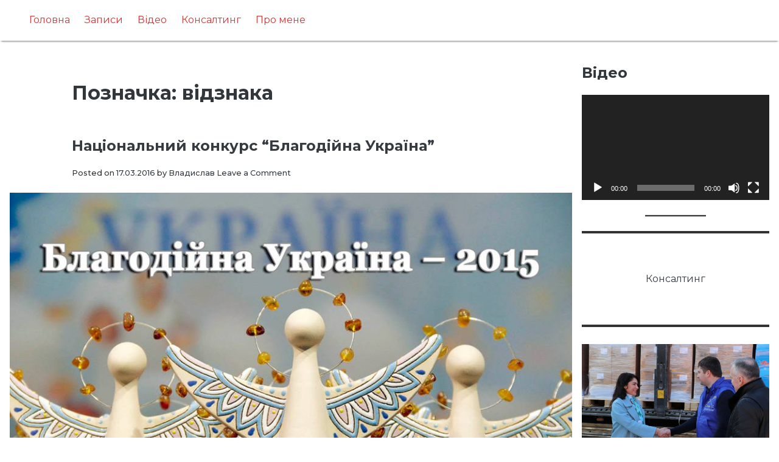

--- FILE ---
content_type: text/css
request_url: https://shelokov.kyiv.win/wp-content/themes/jalbee/css/content.css?ver=20180514
body_size: 2382
content:
/*--------------------------------------------------------------
>>> TABLE OF CONTENTS:
----------------------------------------------------------------
# Post and page content
	# Alignments
	# Blocks
	# Custom block colors
	# Media
		# Captions
		# Galleries
  # Comments
  # Contact From 7
--------------------------------------------------------------*/
/*--------------------------------------------------------------
# Post and page content
--------------------------------------------------------------*/
/* Custom rule  for sticky posts:
.sticky {

}
*/

.hentry {
	margin-bottom: 1rem;
}

.entry-meta,
.entry-footer {
	font-family: 'Montserrat', sans-serif;
  font-size: 80%;
  font-weight:500;
}
.cat-links a{
  display: inline-block;
  padding: 5px 8px;
  border: 1px solid black;
  border-radius: 25px;
}
.cat-links a:hover{
  background: #000;
  color: #fff;
  cursor: pointer !important;
}
/* Hides the update date and time. */
.updated:not(.published) {
	display: none;
}

.post-thumbnail img {
	margin: 0 auto;
}

.page-content,
.entry-content,
.entry-summary {
	margin: 1.5em 0 0;
}

.page-content > *,
.entry-content > *,
.entry-summary > *,
.not-found > * {
	margin-right: auto;
	margin-left: auto;
	padding-right: 1.5rem;
	padding-left: 1.5rem;
	max-width: 45rem;
}

.page-title,
.entry-header,
.entry-footer,
.site-info,
.post-navigation,
.page-navigation,
.comments-area {
	margin: 1.5em auto;
	padding-right: 1.5rem;
	padding-left: 1.5rem;
	max-width: 45rem;
}

.site-info{
	margin: 0.2em auto;
}

@media screen and (min-width: 48em) {
	.page-content > *,
	.entry-content > *,
	.entry-summary > *,
	.page-title,
	.entry-header,
	.entry-footer,
	.site-info,
	.post-navigation,
	.page-navigation,
	.comments-area {
		padding-left: 0px;
		padding-right: 0px;
	}
}

.page-links {
	clear: both;
	margin: 0 0 1.5em;
}

.entry-footer span {
	margin-right: 1em;
}

.entry-footer {
	clear: both;
	padding: 1.5em 1.5rem 3em;
	border-bottom: 1px solid #111;
}

@media screen and (min-width: 48em) {
	.entry-footer {
		padding-right: 0;
		padding-left: 0;
	}
}
/*--------------------------------------------------------------
## Alignments
--------------------------------------------------------------*/
.alignleft {
	float: left;
	margin-right: 1.5rem;
}

.alignright {
	float: right;
	margin-left: 1.5rem;
}

.aligncenter {
	clear: both;
	display: block;
	margin-left: auto;
	margin-right: auto;
}

@media screen and (min-width: 48em) {

	.wp-caption.alignright,
	.wp-block-image.alignright {
		margin-right: calc((100% - 45rem) / 2);
	}

	.wp-caption.alignleft,
	.wp-block-image.alignleft {
		margin-left: calc((100% - 45rem) / 2);
	}

}

/*--------------------------------------------------------------
## Blocks
--------------------------------------------------------------*/
/*
 * Available block selectors:

 * .wp-block-image
 * .wp-block-gallery
 * .wp-block-video
 * .wp-block-quote
 * .wp-block-text-columns
 * .wp-block-cover-text
 * .wp-block-button
 * .wp-block-gallery
 * .wp-block-table
 * .wp-block-embed
 * .wp-block-audio
 * .wp-block-pullquote
 * .wp-block-preformatted
 * .wp-block-code
 * .wp-block-verse

 */

.wp-block-quote.is-large,
.wp-block-quote.is-style-large {
	margin: 1.5em auto;
	padding: 0 1em;
}

.entry-content ul,
.entry-content ol {
	padding-right: 2.5em;
	padding-left: 2.5em;
}

.entry-content ul ul,
.entry-content ol ol {
	margin-right: 0;
	margin-left: 0;
	padding-right: 1.5em;
	padding-left: 1.5em;
}

.alignwide {
	max-width: calc(50% + 45rem / 2);
}

.alignfull {
	max-width: 100%;
	padding: 0;
}

.wp-block-cover-image .wp-block-cover-image-text,
.wp-block-cover-image h2 {
	margin-top: 0;
}

@media screen and (min-width: 48em) {
	.entry-content pre {
		padding: 1.5em;
	}
}

/* Columns Block (experimental) */
.wp-block-columns {
	display: block;
}

@media screen and (min-width: 37.5em) {
	.wp-block-columns {
		display: -webkit-box;
		display: -ms-flexbox;
		display: flex;
		-webkit-box-pack: justify;
		    -ms-flex-pack: justify;
		        justify-content: space-between;
		grid-gap: 1em;
		gap: 1em;
	}

	.has-2-columns .wp-block-column {
		-webkit-box-flex: 0;
		    -ms-flex: none;
		        flex: none;
		width: calc(50% - .5em);
	}

	.has-3-columns .wp-block-column {
		-webkit-box-flex: 0;
		    -ms-flex: none;
		        flex: none;
		width: calc(33.3333% - .5em);
	}

	.has-4-columns .wp-block-column {
		-webkit-box-flex: 0;
		    -ms-flex: none;
		        flex: none;
		width: calc(25% - .5em);
	}
}
/* END Columns Block (experimental) */

.wp-block-latest-posts,
.wp-block-latest-comments {
	padding-top: 1.5em;
	padding-bottom: 1.5em;
	border: 1px solid hsl(0, 0%, 80%);
}

/*--------------------------------------------------------------
## Custom block colors.
--------------------------------------------------------------*/

.has-dusty-orange-color,
.has-dusty-orange-color a {
	color: #ED8F5B;
}

.has-dusty-orange-background-color {
	background-color: #ED8F5B;
}

.has-dusty-red-color,
.has-dusty-red-color a {
	color: #E36D60;
}

.has-dusty-red-background-color {
	background-color: #E36D60;
}

.has-dusty-wine-color,
.has-dusty-wine-color a {
	color: #9C4368;
}

.has-dusty-wine-background-color {
	background-color: #9C4368;
}

.has-dark-sunset-color,
.has-dark-sunset-color a {
	color: #33223B;
}

.has-dark-sunset-background-color {
	background-color: #33223B;
}

.has-almost-black-color,
.has-almost-black-color a {
	color: #0A1C28;
}

.has-almost-black-background-color {
	background-color: #0A1C28;
}

.has-dusty-water-color,
.has-dusty-water-color a {
	color: #41848F;
}

.has-dusty-water-background-color {
	background-color: #41848F;
}

.has-dusty-sky-color,
.has-dusty-sky-color a {
	color: #72A7A3;
}

.has-dusty-sky-background-color {
	background-color: #72A7A3;
}

.has-dusty-daylight-color,
.has-dusty-daylight-color a {
	color: #97C0B7;
}

.has-dusty-daylight-background-color {
	background-color: #97C0B7;
}

.has-dusty-sun-color,
.has-dusty-sun-color a {
	color: #EEE9D1;
}

.has-dusty-sun-background-color {
	background-color: #EEE9D1;
}

/*--------------------------------------------------------------
## Custom block font sizes.
--------------------------------------------------------------*/

.has-small-font-size {
	font-size: calc(16 / 16)rem;
}

.has-regular-font-size {
	font-size: calc(20 / 16)rem;
}

.has-large-font-size {
	font-size: calc(36 / 16)rem;
}

.has-larger-font-size {
	font-size: calc(48 / 16)rem;
}

/*--------------------------------------------------------------
## Media
--------------------------------------------------------------*/
.page-content .wp-smiley,
.entry-content .wp-smiley,
.comment-content .wp-smiley {
	border: none;
	margin-bottom: 0;
	margin-top: 0;
	padding: 0;
}

/* Make sure embeds and iframes fit their containers. */
embed,
iframe,
object {
	max-width: 100%;
}

/*--------------------------------------------------------------
### Captions
--------------------------------------------------------------*/
.wp-caption {
	margin-bottom: 1.5em;
	max-width: 100%;
}

.wp-caption img[class*="wp-image-"] {
	display: block;
	margin-left: auto;
	margin-right: auto;
}

.wp-caption .wp-caption-text {
	margin: 0.8075em 0;
}

.wp-caption-text {
	text-align: center;
}

/*--------------------------------------------------------------
### Gallery Block - overrides core styles
--------------------------------------------------------------*/

.wp-block-gallery:not(.components-placeholder) {
	margin: 1.5em auto;
}

/* Override standard ul indentation. */

.entry-content .wp-block-gallery {
	padding-right: 1.5em;
	padding-left: 1.5em;
}

@media screen and (min-width: 48em) {
	.entry-content .wp-block-gallery {
		padding-right: 0;
		padding-left: 0;
	}
}

.wp-block-gallery {
  /* - Gallery stye fix add important to grid*/
	display: grid !important;
	grid-template-columns: repeat(auto-fill, minmax(200px, 1fr));
	grid-gap: .5em;
}

.wp-block-gallery.columns-2 .blocks-gallery-item,
.wp-block-gallery.columns-3 .blocks-gallery-item,
.wp-block-gallery.columns-4 .blocks-gallery-item,
.wp-block-gallery.columns-5 .blocks-gallery-item,
.wp-block-gallery.columns-6 .blocks-gallery-item,
.wp-block-gallery.columns-7 .blocks-gallery-item,
.wp-block-gallery.columns-8 .blocks-gallery-item,
.wp-block-gallery.columns-9 .blocks-gallery-item {
	grid-column: span 1;
	margin: 0;
	width: inherit;
}


.blocks-gallery-item:last-child:nth-child(odd) {
	grid-column: span 2;
}

@media screen and (min-width: 40em) {
	.wp-block-gallery.columns-2 {
		grid-template-columns: repeat(2, 1fr);
	}

	.wp-block-gallery.columns-3 {
		grid-template-columns: repeat(3, 1fr);
	}

	.wp-block-gallery.columns-4 {
		grid-template-columns: repeat(4, 1fr);
	}

	.wp-block-gallery.columns-5 {
		grid-template-columns: repeat(5, 1fr);
	}

	.wp-block-gallery.columns-6 {
		grid-template-columns: repeat(6, 1fr);
	}

	.wp-block-gallery.columns-7 {
		grid-template-columns: repeat(7, 1fr);
	}

	.wp-block-gallery.columns-8 {
		grid-template-columns: repeat(8, 1fr);
	}

	.wp-block-gallery.columns-9 {
		grid-template-columns: repeat(9, 1fr);
	}
}

/*--------------------------------------------------------------
### Galleries (Legacy)
--------------------------------------------------------------*/
.gallery {
	margin-bottom: 1.5em;
	display: grid;
	grid-template-columns: repeat(auto-fill, minmax(150px, 1fr));
	grid-gap: .5em;
}

@media screen and (min-width: 40em) {
	.gallery-columns-2 {
		grid-template-columns: repeat(2, 1fr);
	}

	.gallery-columns-3 {
		grid-template-columns: repeat(3, 1fr);
	}

	.gallery-columns-4 {
		grid-template-columns: repeat(4, 1fr);
	}

	.gallery-columns-5 {
		grid-template-columns: repeat(5, 1fr);
	}

	.gallery-columns-6 {
		grid-template-columns: repeat(6, 1fr);
	}

	.gallery-columns-7 {
		grid-template-columns: repeat(7, 1fr);
	}

	.gallery-columns-8 {
		grid-template-columns: repeat(8, 1fr);
	}

	.gallery-columns-9 {
		grid-template-columns: repeat(9, 1fr);
	}
}

.gallery-item {
	padding: .5em;
	border: 1px solid rgb(222, 222, 222);
}

.gallery-icon {
	display: -webkit-box;
	display: -ms-flexbox;
	display: flex;
	-webkit-box-pack: center;
	    -ms-flex-pack: center;
	        justify-content: center;
}

.gallery-caption {
	font-size: 80%;
}

/*--------------------------------------------------------------
# Contact From 7
--------------------------------------------------------------*/
.wpcf7 {
  margin-left: auto !important;
  margin-right: auto !important;
}
.wpcf7 input, .wpcf7 textarea {
  width: 100%;
  border-radius: 0 !important;
  padding: 10px 20px;
}
.wpcf7 label {
  font-size: 18px;
}

--- FILE ---
content_type: text/css
request_url: https://shelokov.kyiv.win/wp-content/themes/jalbee/css/sidebar.css?ver=20180514
body_size: 197
content:
/*--------------------------------------------------------------
# Sidebar
--------------------------------------------------------------*/

.primary-sidebar {
	padding: 1.5rem;
	font-family: 'Montserrat', sans-serif;
	text-align: center;
}

@media screen and (min-width: 60em) {
	.primary-sidebar {
		padding: 0;
		text-align: left;
	}
}


--- FILE ---
content_type: text/css
request_url: https://shelokov.kyiv.win/wp-content/themes/jalbee/css/widgets.css?ver=20180514
body_size: 939
content:
/*--------------------------------------------------------------
# Widgets
--------------------------------------------------------------*/
.widget {
  margin: 0 0 1.5em;
  /* Make sure select elements fit in widgets. */
}

.widget li {
	line-height: 1.8em;
}

.widget_archive ul,
.widget_categories ul,
.widget_meta ul,
.widget_nav_menu ul,
.widget_recent_comments ul,
.widget_pages ul,
.widget_recent_entries ul,
.widget_rss ul {
	margin: 0;
	padding: 0;
	list-style-type: none;
}

.widget select {
  max-width: 100%;
  text-overflow: ellipsis;
}

/* Archive and Categories widgets */
.widget_archive li {
	color: #7D7D7D;
}

.widget_categories .children {
	padding-top: 0;
}

/* Search widget. */
.widget_search .search-submit {
	display: none;
}

/* Pages and Menu widgets */
.widget_pages .children,
.widget_nav_menu .sub-menu {
	padding-top: 0;
	padding-bottom: .5em;
}

.widget_pages a,
.widget_nav_menu a {
	display: block;
	padding: .6em 0;
	text-decoration: none;
	border-bottom: 1px dashed gray;
}

.widget_pages a:hover, .widget_pages a:focus,
.widget_nav_menu a:hover,
.widget_nav_menu a:focus {
	text-decoration: none;
	border-bottom: 1px dashed gray;
}

.widget_pages li,
.widget_nav_menu li {
	padding: 0;
}

.widget_pages li ul,
.widget_nav_menu li ul {
	margin-left: 1em;
}

/* Meta widget */
.widget_meta li {
	padding: 0;
}

/* Recent comments */
.widget_recent_comments li {
	line-height: 1.3em;
	padding-bottom: .5em;
}

.widget_recent_comments a:hover,
.widget_recent_comments a:focus {
	padding-left: 0;
}

/* RSS widget */
.widget_rss li {
	margin-bottom: 1em;
	line-height: 1.3em;
}

.widget li a.rsswidget {
	padding-right: .5em;
	font-size: 1em;
	line-height: 1.4em;
}

.rss-date,
.widget_rss cite {
	color: #333;
	font-size: .8em;
}

.rssSummary {
	font-family: 'Open Sans', sans-serif;
	padding: .5em 0;
	font-size: .9em;
	line-height: 1.3em;
}

/* Search widget */
.widget_search input[type="search"] {
	-webkit-box-sizing: border-box;
	        box-sizing: border-box;
	width: 100%;
	padding: .5em 1em;
	border: 1px solid #c3c3c3;
	border-radius: 0;
}

/* Calendar widget */
.widget_calendar {
	font-weight: 400;
}

.widget_calendar caption {
	padding: .5em 0;
	font-size: 1em;
	font-weight: 500;
	text-align: left;
}

.widget_calendar thead {
	background: transparent;
	color: black;
}

.widget_calendar thead th {
	border-bottom-width: 2px;
}

.widget_calendar td {
	padding: .2em;
	font-size: .8em;
	text-align: center;
	background: white;
	border: 1px solid #cccccc;
}

.widget_calendar th {
	border: none;
	text-align: center;
}

.widget_calendar .pad {
	background: #eaeaea;
}

.widget_calendar a {
	font-weight: 900;
	text-decoration: none;
}

/* Text widget */
.textwidget {
	font-size: 80%;
	line-height: 1.3em;
}

/* Footer widget stylings */
.footer-widgets {
	margin: 2em 0 0;
	padding: 1em 0;
	background-color: #1a1a1a;
}


--- FILE ---
content_type: text/css
request_url: https://shelokov.kyiv.win/wp-content/themes/jalbee/style.css?ver=20180514
body_size: 6092
content:
/*!
Theme Name: Jalbee
Theme URI: 
Author: Sharaz
Author URI: https://twitter.com/sharazghouri1
Description: Jalbee is a simple and easy to use WordPress theme  with an optional sidebar options that works perfectly for blogs and websites.
Version: 1.0.9
Tested up to: 5.4.2
Requires PHP: 7.0
License: GNU General Public License v3 or later
License URI: LICENSE
Text Domain: jalbee
Tags: blog,left-sidebar,right-sidebar,custom-background,custom-logo,block-styles,wide-blocks,translation-ready,footer-widgets,theme-options

This theme, like WordPress, is licensed under the GPL.
Use it to make something cool, have fun, and share what you've learned with others.

CSS normalization based in part on normalize.css by
Nicolas Gallagher and Jonathan Neal http://necolas.github.io/normalize.css/
*/
/*--------------------------------------------------------------
>>> TABLE OF CONTENTS:
----------------------------------------------------------------
# Normalize
# Accessibility
# Layout
# Typography
# Elements
# Links
# Forms
# Header
  # Main navigation menu
# Content navigation
# Footer
# Infinite scroll
--------------------------------------------------------------*/
/*--------------------------------------------------------------
# Normalize
--------------------------------------------------------------*/
/*! normalize.css v8.0.0 | MIT License | github.com/necolas/normalize.css */

/* Document
   ========================================================================== */

/**
 * 1. Correct the line height in all browsers.
 * 2. Prevent adjustments of font size after orientation changes in iOS.
 */

 html {
  line-height: 1.15; /* 1 */
  -webkit-text-size-adjust: 100%; /* 2 */
}

/* Sections
   ========================================================================== */

/**
 * Remove the margin in all browsers.
 */

body {
	margin: 0;
}

link {
	display: none;
}

/**
 * Correct the font size and margin on `h1` elements within `section` and
 * `article` contexts in Chrome, Firefox, and Safari.
 */

h1 {
	font-size: 2em;
	margin: 0.67em 0;
}

/* Grouping content
   ========================================================================== */

/**
 * 1. Add the correct box sizing in Firefox.
 * 2. Show the overflow in Edge and IE.
 */

hr {
	-webkit-box-sizing: content-box;
	        box-sizing: content-box; /* 1 */
	height: 0; /* 1 */
	overflow: visible; /* 2 */
}

/**
 * 1. Correct the inheritance and scaling of font size in all browsers.
 * 2. Correct the odd `em` font sizing in all browsers.
 */

pre {
	font-family: monospace, monospace; /* 1 */
	font-size: 1em; /* 2 */
}

/* Text-level semantics
   ========================================================================== */

/**
 * Remove the gray background on active links in IE 10.
 */

a {
	background-color: transparent;
}

/**
 * 1. Remove the bottom border in Chrome 57-
 * 2. Add the correct text decoration in Chrome, Edge, IE, Opera, and Safari.
 */

abbr[title] {
	border-bottom: none; /* 1 */
	text-decoration: underline; /* 2 */
	-webkit-text-decoration: underline dotted;
	        text-decoration: underline dotted; /* 2 */  /* phpcs:ignore */
}

/**
 * Add the correct font weight in Chrome, Edge, and Safari.
 */

b,
strong {
	font-weight: bolder;
}

/**
 * 1. Correct the inheritance and scaling of font size in all browsers.
 * 2. Correct the odd `em` font sizing in all browsers.
 */

code,
kbd,
samp {
	font-family: monospace, monospace; /* 1 */
	font-size: 1em; /* 2 */
}

/**
 * Add the correct font size in all browsers.
 */

small {
	font-size: 80%;
}

/**
 * Prevent `sub` and `sup` elements from affecting the line height in
 * all browsers.
 */

sub,
sup {
	font-size: 75%;
	line-height: 0;
	position: relative;
	vertical-align: baseline;
}

sub {
	bottom: -0.25em;
}

sup {
	top: -0.5em;
}

/* Embedded content
   ========================================================================== */

/**
 * Remove the border on images inside links in IE 10.
 */

img {
	border-style: none;
}

/* Forms
   ========================================================================== */

/**
 * 1. Change the font styles in all browsers.
 * 2. Remove the margin in Firefox and Safari.
 */

button,
input,
optgroup,
select,
textarea {
	font-family: inherit; /* 1 */
	font-size: 100%; /* 1 */
	line-height: 1.15; /* 1 */
	margin: 0; /* 2 */
}

/**
 * Show the overflow in IE.
 * 1. Show the overflow in Edge.
 */

button,
input { /* 1 */
	overflow: visible;
}

/**
 * Remove the inheritance of text transform in Edge, Firefox, and IE.
 * 1. Remove the inheritance of text transform in Firefox.
 */

button,
select { /* 1 */
	text-transform: none;
}

/**
 * Correct the inability to style clickable types in iOS and Safari.
 */

button,
[type="button"],
[type="reset"],
[type="submit"] {
	-webkit-appearance: button;
}

/**
 * Remove the inner border and padding in Firefox.
 */

button::-moz-focus-inner,
[type="button"]::-moz-focus-inner,
[type="reset"]::-moz-focus-inner,
[type="submit"]::-moz-focus-inner {
	border-style: none;
	padding: 0;
}

/**
 * Restore the focus styles unset by the previous rule.
 */

button:-moz-focusring,
[type="button"]:-moz-focusring,
[type="reset"]:-moz-focusring,
[type="submit"]:-moz-focusring {
	outline: 1px dotted ButtonText;
}

/**
 * Correct the padding in Firefox.
 */

fieldset {
	padding: 0.35em 0.75em 0.625em;
}

/**
 * 1. Correct the text wrapping in Edge and IE.
 * 2. Correct the color inheritance from `fieldset` elements in IE.
 * 3. Remove the padding so developers are not caught out when they zero out
 *    `fieldset` elements in all browsers.
 */

legend {
	-webkit-box-sizing: border-box;
	        box-sizing: border-box; /* 1 */
	color: inherit; /* 2 */
	display: table; /* 1 */
	max-width: 100%; /* 1 */
	padding: 0; /* 3 */
	white-space: normal; /* 1 */
}

/**
 * Add the correct vertical alignment in Chrome, Firefox, and Opera.
 */

progress {
	vertical-align: baseline;
}

/**
 * Remove the default vertical scrollbar in IE 10+.
 */

textarea {
	overflow: auto;
}

/**
 * 1. Add the correct box sizing in IE 10.
 * 2. Remove the padding in IE 10.
 */

[type="checkbox"],
[type="radio"] {
	-webkit-box-sizing: border-box;
	        box-sizing: border-box; /* 1 */
	padding: 0; /* 2 */
}

/**
 * Correct the cursor style of increment and decrement buttons in Chrome.
 */

[type="number"]::-webkit-inner-spin-button,
[type="number"]::-webkit-outer-spin-button {
	height: auto;
}

/**
 * 1. Correct the odd appearance in Chrome and Safari.
 * 2. Correct the outline style in Safari.
 */

[type="search"] {
	-webkit-appearance: textfield; /* 1 */
	outline-offset: -2px; /* 2 */
}

/**
 * Remove the inner padding in Chrome and Safari on macOS.
 */

[type="search"]::-webkit-search-decoration {
	-webkit-appearance: none;
}

/**
 * 1. Correct the inability to style clickable types in iOS and Safari.
 * 2. Change font properties to `inherit` in Safari.
 */

::-webkit-file-upload-button {
	-webkit-appearance: button; /* 1 */
	font: inherit; /* 2 */
}

/* Interactive
   ========================================================================== */

/*
 * Add the correct display in Edge, IE 10+, and Firefox.
 */

details {
	display: block;
}

/*
 * Add the correct display in all browsers.
 */

summary {
	display: list-item;
}

/* Misc
   ========================================================================== */

/**
 * Add the correct display in IE 10+.
 */

template {
	display: none;
}

/**
 * Add the correct display in IE 10.
 */

[hidden] {
	display: none;
}

/**
 * Hide lazy load placeholders when browser does not have JS enabled.
 * Should override everything, therefore !important.
 */
.no-js .lazy {
	display: none!important;
}

/*--------------------------------------------------------------
# Accessibility
--------------------------------------------------------------*/
/* Text meant only for screen readers. */
.screen-reader-text {
	clip: rect(1px, 1px, 1px, 1px);
	position: absolute !important;
	height: 1px;
	width: 1px;
	overflow: hidden;
	word-wrap: normal !important;
	/* Many screen reader and browser combinations announce broken words as they would appear visually. */
}

.screen-reader-text:focus {
	background-color: #f1f1f1;
	border-radius: 3px;
	-webkit-box-shadow: 0 0 2px 2px rgba(0, 0, 0, 0.6);
	        box-shadow: 0 0 2px 2px rgba(0, 0, 0, 0.6);
	clip: auto !important;
	color: #21759b;
	display: block;
	font-size: 0.875rem;
	font-weight: bold;
	height: auto;
	left: 5px;
	line-height: normal;
	padding: 15px 23px 14px;
	text-decoration: none;
	top: 5px;
	width: auto;
	z-index: 100000;
	/* Above WP toolbar. */
}

/* Do not show the outline on the skip link target. */
#primary[tabindex="-1"]:focus {
	outline: 0;
}

/*--------------------------------------------------------------
# Layouts
--------------------------------------------------------------*/
.site {
  margin: 0 auto;
  max-width: 100%;
}

@media screen and (min-width: 60em) {
	.has-sidebar .site {
		margin: 0 1em;
		display: grid;
		grid-template-columns: 3fr 1fr;
		grid-gap: 1rem;
		-webkit-box-pack: center;
		    -ms-flex-pack: center;
		        justify-content: center;
	}

	.site-header {
		grid-column: span 2;
	}

	.site-main {
		grid-column: 1;
		min-width: 0;
	}

	.primary-sidebar {
		grid-column: 2;
		min-width: 0;
	}
	.has-sidebar.right-sidebar .site {
		grid-template-columns: 1fr 3fr;
	}
	.has-sidebar.right-sidebar .site-main {
		grid-column: 2
	}

	.has-sidebar.right-sidebar .primary-sidebar {
		grid-column: 1;
		grid-row: 2;
	}

	.has-sidebar.right-sidebar section.hero ~ .site .primary-sidebar{
		grid-column: 1;
		grid-row: 3;
	}

	.has-sidebar.right-sidebar    .site section.hero ~ .primary-sidebar{
		grid-column: 1;
		grid-row: 3;
	}
	
	.has-sidebar.right-sidebar    .site section.hero ~ .site-main{
		grid-column: 2;
		grid-row: 3;
	}

	.site-footer {
		grid-column: span 2;
	}
}

/*--------------------------------------------------------------
# Typography
--------------------------------------------------------------*/
body,
button,
input,
select,
optgroup,
textarea {
	color: #333;
	font-family: 'Open Sans', sans-serif;
	font-size: calc(20 / 16)rem;
	line-height: 1.4;
}

h1, h2, h3, h4, h5, h6 {
	font-family: 'Montserrat', sans-serif;
	color: #32373c;
	clear: both;
}

.entry-header h1.entry-title {
	font-size: 2rem;
	line-height: 1.4;
	margin: 1em 0;
}

dfn, cite, em, i {
	font-style: italic;
}

blockquote {
	margin: 0 1.5em;
}

address {
	margin: 0 0 1.5em;
}

pre {
	background: #eee;
	font-family: "Courier 10 Pitch", Courier, monospace;
	font-size: 0.9375rem;
	line-height: 1.6;
	margin-bottom: 1.6em;
	max-width: 100%;
	overflow: auto;
	padding: 1.6em;
}

code, kbd, tt, var {
	font-family: Monaco, Consolas, "Andale Mono", "DejaVu Sans Mono", monospace;
	font-size: 12.8px;
	font-size: .8em;
}

abbr, acronym {
	border-bottom: 1px dotted #666;
	cursor: help;
}

mark, ins {
	background: #fff9c0;
	text-decoration: none;
}

big {
	font-size: 125%;
}

/*--------------------------------------------------------------
# Elements
--------------------------------------------------------------*/
html {
	-webkit-box-sizing: border-box;
	        box-sizing: border-box;
}

*,
*:before,
*:after {
	/* Inherit box-sizing to make it easier to change the property for components that leverage other behavior; see http://css-tricks.com/inheriting-box-sizing-probably-slightly-better-best-practice/ */
	-webkit-box-sizing: inherit;
	        box-sizing: inherit;
}

body {
	background: #fff;
	/* Fallback for when there is no custom background color defined. */ }

blockquote, q {
	quotes: "" "";
}

hr {
	background-color: #ccc;
	border: 0;
	height: 1px;
	margin-bottom: 1.5em;
}

ul, ol {
	margin: 0 0 1.5em 3em;
}

ul {
	list-style: disc;
}

ol {
	list-style: decimal;
}

li > ul,
li > ol {
	margin-bottom: 0;
	margin-left: 1.5em;
}

dt {
	font-weight: bold;
}

dd {
	margin: 0 1.5em 1.5em;
}

img {
	display: block;
	height: auto;
	max-width: 100%;
}

figure {
	/* Extra wide images within figure tags don't overflow the content area. */
	margin: .5em 0;
}

table {
	margin: 0 0 1.5em;
	width: 100%;
}

/*--------------------------------------------------------------
# Links
--------------------------------------------------------------*/
a {
	color: #0073aa;
	text-decoration: none;
	-webkit-transition: all 0.3s linear;
	transition: all 0.3s linear;
}


a:hover, a:focus, a:active {
	color: #00a0d2;
	text-decoration: none;
}

a:focus {
	outline: thin dotted;
}

a:hover, a:active {
	outline: 0;
}

/*--------------------------------------------------------------
# Forms
--------------------------------------------------------------*/
button,
input[type="button"],
input[type="reset"],
input[type="submit"] {
	border: 1px solid;
	border-color: #ccc #ccc #bbb;
	border-radius: 3px;
	background: #e6e6e6;
	color: rgba(0, 0, 0, 0.8);
	font-size: 0.75rem;
	line-height: 1;
	padding: .6em 1em .4em;
	cursor: pointer;
}

button:hover,
input[type="button"]:hover,
input[type="reset"]:hover,
input[type="submit"]:hover {
	border-color: #ccc #bbb #aaa;
}

button:active, button:focus,
input[type="button"]:active,
input[type="button"]:focus,
input[type="reset"]:active,
input[type="reset"]:focus,
input[type="submit"]:active,
input[type="submit"]:focus {
	border-color: #aaa #bbb #bbb;
}

input[type="text"],
input[type="email"],
input[type="url"],
input[type="password"],
input[type="search"],
input[type="number"],
input[type="tel"],
input[type="range"],
input[type="date"],
input[type="month"],
input[type="week"],
input[type="time"],
input[type="datetime"],
input[type="datetime-local"],
input[type="color"],
textarea {
	color: #666;
	border: 1px solid #ccc;
	border-radius: 3px;
	padding: 3px;
}

input[type="text"]:focus,
input[type="email"]:focus,
input[type="url"]:focus,
input[type="password"]:focus,
input[type="search"]:focus,
input[type="number"]:focus,
input[type="tel"]:focus,
input[type="range"]:focus,
input[type="date"]:focus,
input[type="month"]:focus,
input[type="week"]:focus,
input[type="time"]:focus,
input[type="datetime"]:focus,
input[type="datetime-local"]:focus,
input[type="color"]:focus,
textarea:focus {
	color: #111;
}

select {
	border: 1px solid #ccc;
}

textarea {
	width: 100%;
}

/*--------------------------------------------------------------
# Header
--------------------------------------------------------------*/

.site-header {
	padding-top:1em;
	padding-bottom: 1em;
	margin-left: -1em;
	margin-right: -1em;
	background: #fff;
	-webkit-box-shadow: 0 3px 3px -2px #777;
	        box-shadow: 0 3px 3px -2px #777;
	z-index: 20;
}

.site-header ~ section.hero {
		grid-column: span 2;
    margin-left: -1em;
    margin-right: -1em;  
    margin-top: -1rem;
}

.site-header.sticky{
	position: -webkit-sticky; /* Safari */
	position: sticky;
}
.site-header.sticky.top, 
.site-header.sticky.after-hero,
.site-header.sticky.bottom
{
	top:0;
}

.header-image {
	margin: 0 auto;
}

.header-image img {
	display: block;
	margin: 0 auto;
}

.custom-logo-link {
	display: inline-block;
	margin: 0 auto 1em;
}

.site-branding {
	text-align: center;
	padding: 60px 0 1.75em;
}

.site-title {
	margin: 0 1em;
	font-family: 'Montserrat', sans-serif;
	font-size: 38px;
	font-weight: bold;
	line-height: 1.2;
	color: #333332;
}

.site-title a {
	text-decoration: none;
	color: inherit;
}

.site-description {
	margin: .4375em 0 0;
	font-family: 'Montserrat', sans-serif;
	font-size: 17px;
	font-weight: inherit;
	line-height: 1.4;
	word-wrap: break-word;
	color: #757575;
}

/*--------------------------------------------------------------
## Main navigation menu
--------------------------------------------------------------*/
.main-navigation {
	clear: both;
	display: block;
	margin: 0 auto;
	padding: 0 1em;
	/* max-width: var(--content-width)rem; */
	font-family: 'Montserrat', sans-serif;
}

.menu-toggle {
	display: block;
	margin: 0 auto;
	padding: .6em 1.2em .5em;
	font-family: 'Montserrat', sans-serif;
	font-size: 80%;
	text-transform: uppercase;
	border: 2px solid #000;
	border-radius: 0;
	background: transparent;
	-webkit-transition: all 0.3s linear;
	transition: all 0.3s linear;
}

.menu-toggle:hover{
	border: 2px solid #757575;
}

.main-navigation a {
	display: block;
	width: 100%;
	padding: .5em 1em .5em 0;
	text-decoration: none;
	color: black;
}

.main-navigation a:hover,
.main-navigation a:focus {
	text-decoration: underline;
}

.main-navigation ul {
	display: block;
	list-style: none;
	margin: 0;
	padding: 0;
}

.main-navigation li {
	position: relative;
}

.main-navigation ul ul li {
	padding-left: 1em;
}

.main-navigation .dropdown,
.main-navigation button.dropdown-toggle {
	display: none;
}

.main-navigation .menu {
	display: none;
}


@media screen and (max-width: 37.5em) {
	
	.main-navigation.toggled-on .menu {
		display: block;
	}	
	.site-header{
		margin: 0 !important;
	}
	#site-navigation.toggled-on{
        max-height: 100vh;
        overflow-y: scroll;
    }
    

	/* .main-navigation a{
		text-align: center;
	}

	#primary-menu > li > a {
	border-bottom: 1px solid #ccc;
	}

	.site-header{
		margin: 0 !important;
	}

	.main-navigation ul, .main-navigation li{
		padding: 0 !important;
	}

	.main-navigation button.dropdown-toggle {
		display: block !important;
		background: transparent;
		position: absolute;
		right: 0;
		top: 50%;
		width: .7em;
		height: .7em;
		font-size: inherit;
		line-height: inherit;
		margin: 0;
		padding: 0;
		border: none;
		border-radius: 0;
		transform: translateY(-50%);
		overflow: visible;
	}

	.main-navigation .dropdown-symbol {
		display: block;
		background: transparent;
		position: absolute;
		right: 20%;
		top: 35%;
		width: 60%;
		height: 60%;
		border: solid #000;
		border-width: 0 2px 2px 0;
		transform: translateY(-50%) rotate(45deg);
	}

	.menu-item-has-children .sub-menu{
    display: none;
  } */
}

@media screen and (min-width: 37.5em) {
	.admin-bar .site-header.sticky {
		top:32px;
	}

	.menu-toggle {
		display: none;
	}

	.main-navigation ul li a {
		padding: .4em 0.5em;
	}

	.main-navigation ul li {
		margin: 0 0 0 0.5em;
	}
	.main-navigation ul li:first-child {
		margin-left: 0;
	}

	.main-navigation ul ul {
		display: none;
		position: absolute;
		top: 100%;
		-webkit-box-orient: vertical;
		-webkit-box-direction: normal;
		    -ms-flex-direction: column;
		        flex-direction: column;
		background: white;
		margin-left: 0;
		-webkit-box-shadow: 0 3px 3px rgba(0, 0, 0, 0.2);
		        box-shadow: 0 3px 3px rgba(0, 0, 0, 0.2);
		z-index: 1;
	}

	.main-navigation ul ul a {
		width: 200px;
	}

	.main-navigation ul ul li {
		padding-left: 0;
		margin-left: 0;
	}

	.main-navigation ul ul li a {
		width: 218px;
		background: none;
	}

	.main-navigation ul ul ul {
		top: 0;
		left: 100%;
		min-height: 100%;
	}

	.main-navigation .menu {
		display: -webkit-box;
		display: -ms-flexbox;
		display: flex;
		-ms-flex-wrap: wrap;
		    flex-wrap: wrap;
		-webkit-box-pack: left;
		    -ms-flex-pack: left;
		        justify-content: left;
		max-width: 1200px;
		margin: 0 auto;
	}

	.main-navigation .menu-item-has-children,
	.main-navigation .page_item_has_children {
		padding-right: 0.7em;
	}

	.main-navigation .dropdown,
	.main-navigation button.dropdown-toggle {
		display: block;
		background: transparent;
		position: absolute;
		right: 0;
		top: 50%;
		width: 0.7em;
		height: 0.7em;
		font-size: inherit;
		line-height: inherit;
		margin: 0;
		padding: 0;
		border: none;
		border-radius: 0;
		-webkit-transform: translateY(-50%);
		        transform: translateY(-50%);
		overflow: visible;
	}

	.main-navigation .dropdown-symbol {
		display: block;
		background: transparent;
		position: absolute;
		right: 20%;
		top: 35%;
		width: 60%;
		height: 60%;
		border: solid black;
		border-width: 0 2px 2px 0;
		-webkit-transform: translateY(-50%) rotate(45deg);
		        transform: translateY(-50%) rotate(45deg);
	}

	.main-navigation ul ul .dropdown,
	.main-navigation ul ul button.dropdown-toggle {
		top: 40%;
		right: 0.2em;
	}

	.main-navigation ul ul .dropdown-symbol {
		-webkit-transform: rotate(-45deg);
		        transform: rotate(-45deg);
	}

	/*
	 * If the dropdown toggle is active with JS, then
	 * we'll take care of showing the submenu with JS.
	 *
	 * "focus-within" is an alternative to focus class for
	 * supporting browsers (all but IE/Edge) for no-JS context
	 * (e.g. AMP) See https://caniuse.com/#feat=css-focus-within
	 */
	.main-navigation li:hover > ul,
	.main-navigation li.toggled-on > ul,
	.main-navigation:not(.has-dropdown-toggle) li:focus > ul,
	.main-navigation:not(.has-dropdown-toggle) li:focus-within > ul {
		display: block;
	}
}


/*--------------------------------------------------------------
# Content navigation
--------------------------------------------------------------*/
.site-main .comment-navigation,
.site-main .posts-navigation,
.site-main .post-navigation {
	border-bottom: 1px solid #111;
	margin: 0 auto 2em;
	max-width: 720px;
	overflow: hidden;
	padding-bottom: 2em;
	font-family: 'Montserrat', sans-serif;
}

.nav-links {
	display: -webkit-box;
	display: -ms-flexbox;
	display: flex;
}

.comment-navigation .nav-previous,
.posts-navigation .nav-previous,
.post-navigation .nav-previous {
	width: 50%;
	-webkit-box-flex: 1;
	    -ms-flex: 1 0 50%;
	        flex: 1 0 50%;
}

.comment-navigation .nav-next,
.posts-navigation .nav-next,
.post-navigation .nav-next {
	text-align: end;
	-webkit-box-flex: 1;
	    -ms-flex: 1 0 50%;
	        flex: 1 0 50%;
}

.post-navigation-sub span {
	color: #333;
	text-decoration: none;
	display: inline-block;
}

/*--------------------------------------------------------------
# Footer
--------------------------------------------------------------*/
.footer-widget-area{
	max-width: 1200px;
	width: 100%;
	margin: 0 auto;
}

.footer-widget-area{
	display: -webkit-box;
	display: -ms-flexbox;
	display: flex;
	-webkit-box-orient: horizontal;
	-webkit-box-direction: normal;
	    -ms-flex-direction: row;
	        flex-direction: row;
	-ms-flex-pack: distribute;
	    justify-content: space-around;
	-ms-flex-wrap: wrap;
	    flex-wrap: wrap;
	padding: 20px 0;
	
}

.footer-widget-area .widget-title{
	padding-bottom: 20px;
	margin: 0;
}

.footer-widget-area .widget{
	margin: 0;
}

.footer-widget-area .footer-widget{
	max-width: calc(20% - 9px );
	width: 100%;
	text-align: center;
	
}

.site-footer {
	margin-left: -1em;
	margin-right: -1em;
	padding: 2em 1.5em;
	font-family: 'Montserrat', sans-serif;
}

.site-info {
	text-align: center;
}

@media (max-width: 60em){
.footer-widget-area .footer-widget{
		max-width: calc(33% - 9px);
	}
}

@media screen and (max-width: 768px){
	.footer-widget-area .footer-widget{
		max-width: calc(50% - 5px);
	}

	.footer-widget-area .widget{
		margin-bottom: 15px;
	}
	.site-footer{
		margin: 0 ;
	}
}

@media screen and (max-width: 512px){
	.footer-widget-area .footer-widget{
		max-width: 100%;
		padding-top: 15px ;
		padding-bottom: 15px ;
	}

	.footer-widget-area .widget:last-child{
		margin-bottom: 0;
	}
	
}

/*--------------------------------------------------------------
# Infinite scroll
--------------------------------------------------------------*/
/* Globally hidden elements when Infinite Scroll is supported and in use. */
.infinite-scroll .posts-navigation,
.infinite-scroll.neverending .site-footer {
	/* Theme Footer (when set to scrolling) */
	display: none;
}

/* When Infinite Scroll has reached its end we need to re-display elements that were hidden (via .neverending) before. */
.infinity-end.neverending .site-footer {
	display: block;
}



--- FILE ---
content_type: application/javascript; charset=UTF-8
request_url: https://shelokov.kyiv.win/wp-content/themes/jalbee/js/navigation.js?ver=20180514
body_size: 7917
content:
'use strict';

(function () {
	/**
  * File navigation.js.
  *
  * Handles toggling the navigation menu for small screens and enables TAB key
  * navigation support for dropdown menus.
  */

	var JALBEE_SITENAV = document.querySelector('.main-navigation'),
	    JALBEE_KEYMAP = {
		TAB: 9
	};

	// Initiate the menus when the DOM loads.
	// document.addEventListener('DOMContentLoaded', function () {
	// 	jalbeeInitMainNavigation();
	// 	jalbeeInitMenuToggle();
	// });

	jalbeeInitMainNavigation();
	jalbeeInitMenuToggle();
	/**
  * Initiate the main navigation script.
  */
	function jalbeeInitMainNavigation() {

		// No point if no site nav.
		if (!JALBEE_SITENAV) {
			return;
		}

		// Get the submenus.
		var SUBMENUS = JALBEE_SITENAV.querySelectorAll('.menu ul');

		// No point if no submenus.
		if (!SUBMENUS.length) {
			return;
		}

		// Create the dropdown button.
		var dropdownButton = jalbeeGetDropdownButton();

		SUBMENUS.forEach(function (submenu) {
			var parentMenuItem = submenu.parentNode;
			var dropdown = parentMenuItem.querySelector('.dropdown');

			// If no dropdown, create one.
			if (!dropdown) {

				// Create dropdown.
				dropdown = document.createElement('span');
				dropdown.classList.add('dropdown');

				var dropdownSymbol = document.createElement('i');
				dropdownSymbol.classList.add('dropdown-symbol');
				dropdown.appendChild(dropdownSymbol);

				// Add before submenu.
				submenu.parentNode.insertBefore(dropdown, submenu);
			}

			// Convert dropdown to button.
			var thisDropdownButton = dropdownButton.cloneNode(true);

			// Copy contents of dropdown into button.
			thisDropdownButton.innerHTML = dropdown.innerHTML;

			// Replace dropdown with toggle button.
			dropdown.parentNode.replaceChild(thisDropdownButton, dropdown);

			// Toggle the submenu when we click the dropdown button.
			thisDropdownButton.addEventListener('click', function (event) {
				jalbeeToggleSubMenu(this.parentNode);
			});

			// Clean up the toggle if a mouse takes over from keyboard.
			parentMenuItem.addEventListener('mouseleave', function (event) {
				jalbeeToggleSubMenu(this, false);
			});

			// When we focus on a menu link, make sure all siblings are closed.
			parentMenuItem.querySelector('a').addEventListener('focus', function (event) {
				this.parentNode.parentNode.querySelectorAll('li.toggled-on').forEach(function (item) {
					jalbeeToggleSubMenu(item, false);
				});
			});

			// Handle keyboard accessibility for traversing menu.
			submenu.addEventListener('keydown', function (event) {

				// These specific selectors help us only select items that are visible.
				var focusSelector = 'ul.toggle-show > li > a, ul.toggle-show > li > button';

				if (JALBEE_KEYMAP.TAB === event.keyCode) {
					if (event.shiftKey) {

						// Means we're tabbing out of the beginning of the submenu.
						if (jalbeeIsFirstFocusableElement(this, document.activeElement, focusSelector)) {
							jalbeeToggleSubMenu(this.parentNode, false);
						}
					} else {

						// Means we're tabbing out of the end of the submenu.
						if (jalbeeIsLastFocusableElement(this, document.activeElement, focusSelector)) {
							jalbeeToggleSubMenu(this.parentNode, false);
						}
					}
				}
			});
		});

		JALBEE_SITENAV.classList.add('has-dropdown-toggle');
	}

	/**
  * Initiate the mobile menu toggle button.
  */
	function jalbeeInitMenuToggle() {
		var MENUTOGGLE = JALBEE_SITENAV.querySelector('.menu-toggle');

		// Return early if MENUTOGGLE is missing.
		if (!MENUTOGGLE) {
			return;
		}

		// Add an initial values for the attribute.
		MENUTOGGLE.setAttribute('aria-expanded', 'false');

		MENUTOGGLE.addEventListener('click', function () {
			JALBEE_SITENAV.classList.toggle('toggled-on');
			this.setAttribute('aria-expanded', 'false' === this.getAttribute('aria-expanded') ? 'true' : 'false');
		}, false);
	}

	/**
  * Toggle submenus open and closed, and tell screen readers what's going on.
  */
	function jalbeeToggleSubMenu(parentMenuItem, forceToggle) {
		var toggleButton = parentMenuItem.querySelector('.dropdown-toggle'),
		    subMenu = parentMenuItem.querySelector('ul');
		var parentMenuItemToggled = parentMenuItem.classList.contains('toggled-on');

		// Will be true if we want to force the toggle on, false if force toggle close.
		if (undefined !== forceToggle && 'boolean' == typeof forceToggle) {
			parentMenuItemToggled = !forceToggle;
		}

		// Toggle aria-expanded status.
		toggleButton.setAttribute('aria-expanded', (!parentMenuItemToggled).toString());

		/*
   * Steps to handle during toggle:
   * - Let the parent menu item know we're toggled on/off.
   * - Toggle the ARIA label to let screen readers know will expand or collapse.
   */
		if (parentMenuItemToggled) {

			// Toggle "off" the submenu.
			parentMenuItem.classList.remove('toggled-on');
			subMenu.classList.remove('toggle-show');
			toggleButton.setAttribute('aria-label', jalbeeScreenReaderText.expand);

			// Make sure all children are closed.
			parentMenuItem.querySelectorAll('.toggled-on').forEach(function (item) {
				jalbeeToggleSubMenu(item, false);
			});
		} else {

			// Make sure siblings are closed.
			parentMenuItem.parentNode.querySelectorAll('li.toggled-on').forEach(function (item) {
				jalbeeToggleSubMenu(item, false);
			});

			// Toggle "on" the submenu.
			parentMenuItem.classList.add('toggled-on');
			subMenu.classList.add('toggle-show');
			toggleButton.setAttribute('aria-label', jalbeeScreenReaderText.collapse);
		}
	}

	/**
  * Returns the dropdown button
  * element needed for the menu.
  */
	function jalbeeGetDropdownButton() {
		var dropdownButton = document.createElement('button');
		dropdownButton.classList.add('dropdown-toggle');
		dropdownButton.setAttribute('aria-expanded', 'false');
		dropdownButton.setAttribute('aria-label', jalbeeScreenReaderText.expand);
		return dropdownButton;
	}

	/**
  * Returns true if element is the
  * first focusable element in the container.
  */
	function jalbeeIsFirstFocusableElement(container, element, focusSelector) {
		var focusableElements = container.querySelectorAll(focusSelector);
		if (0 < focusableElements.length) {
			return element === focusableElements[0];
		}
		return false;
	}

	/**
  * Returns true if element is the
  * last focusable element in the container.
  */
	function jalbeeIsLastFocusableElement(container, element, focusSelector) {
		var focusableElements = container.querySelectorAll(focusSelector);
		if (0 < focusableElements.length) {
			return element === focusableElements[focusableElements.length - 1];
		}
		return false;
	}

	function jalbeeLastMenuItem() {
		var lastMenu = document.querySelector('.site-header .primary-menu-container #primary-menu > li:last-child');
		var lastMenuItem = '';
		if (lastMenu) {

			if (lastMenu.classList.contains('menu-item-has-children')) {

				var lastMenuItems = lastMenu.querySelectorAll('li a');
				var menuLength = lastMenuItems.length;
				lastMenuItem = lastMenuItems[menuLength - 1];
			} else {
				lastMenuItem = lastMenu.querySelector('a');
			}
		}
		return lastMenuItem;
	}

	var mqMenu = window.matchMedia("(max-width: 599px)");

	if (mqMenu.matches) {
		var menuAnchor = JALBEE_SITENAV.querySelectorAll('.menu li a');
		menuAnchor.forEach(function (item) {
			item.addEventListener('keydown', function (event) {
				if (JALBEE_KEYMAP.TAB === event.keyCode) {
					if (document.activeElement == jalbeeLastMenuItem()) {
						var toggleButton = document.querySelector('.menu-toggle');
						window.setTimeout(function () {
							document.querySelector('.menu-toggle').focus();
						}, 0);
						return false;
					}
				}
			});
		});
	}
	JALBEE_SITENAV.querySelector('.menu-toggle').addEventListener('keydown', function (event) {
		if (JALBEE_KEYMAP.TAB === event.keyCode) {
			if (event.shiftKey) {
				event.preventDefault();
				jalbeeLastMenuItem().focus();
			}
		}
	});
})();

--- FILE ---
content_type: application/javascript; charset=UTF-8
request_url: https://shelokov.kyiv.win/wp-content/themes/jalbee/pluggable/lazyload/js/lazyload.js?ver=20151215
body_size: 2334
content:
'use strict';

/**
 * Lazy-load images script.
 *
 * @link https://developers.google.com/web/fundamentals/performance/lazy-loading-guidance/images-and-video/
 */
document.addEventListener('DOMContentLoaded', function () {
	var lazyImages = [].slice.call(document.querySelectorAll('img.lazy'));

	if ('IntersectionObserver' in window) {
		var lazyImageObserver = new IntersectionObserver(function (entries, observer) {
			entries.forEach(function (entry) {
				if (entry.isIntersecting) {
					var lazyImage = entry.target;
					lazyImage.src = lazyImage.dataset.src;
					if (lazyImage.dataset.srcset) {
						lazyImage.srcset = lazyImage.dataset.srcset;
					}
					if (lazyImage.dataset.sizes) {
						lazyImage.sizes = lazyImage.dataset.sizes;
					}
					lazyImage.classList.remove('lazy');
					lazyImageObserver.unobserve(lazyImage);
				}
			});
		});

		lazyImages.forEach(function (lazyImage) {
			lazyImageObserver.observe(lazyImage);
		});
	} else {

		// For older browsers lacking IntersectionObserver support.
		// See https://developers.google.com/web/fundamentals/performance/lazy-loading-guidance/images-and-video/
		var active = false;

		var lazyLoad = function lazyLoad() {
			if (false === active) {
				active = true;

				setTimeout(function () {
					lazyImages.forEach(function (lazyImage) {
						if (lazyImage.getBoundingClientRect().top <= window.innerHeight && 0 <= lazyImage.getBoundingClientRect().bottom && 'none' !== getComputedStyle(lazyImage).display) {
							lazyImage.src = lazyImage.dataset.src;
							if (lazyImage.dataset.srcset) {
								lazyImage.srcset = lazyImage.dataset.srcset;
							}
							if (lazyImage.dataset.sizes) {
								lazyImage.sizes = lazyImage.dataset.sizes;
							}
							lazyImage.classList.remove('lazy');

							lazyImages = lazyImages.filter(function (image) {
								return image !== lazyImage;
							});

							if (0 === lazyImages.length) {
								document.removeEventListener('scroll', lazyLoad);
								window.removeEventListener('resize', lazyLoad);
								window.removeEventListener('orientationchange', lazyLoad);
							}
						}
					});

					active = false;
				}, 200);
			}
		};

		document.addEventListener('scroll', lazyLoad);
		window.addEventListener('resize', lazyLoad);
		window.addEventListener('orientationchange', lazyLoad);
	}
});

--- FILE ---
content_type: application/javascript; charset=UTF-8
request_url: https://shelokov.kyiv.win/wp-content/themes/jalbee/js/main.js?ver=20180514
body_size: 1335
content:
'use strict';

jQuery.noConflict();
(function ($) {

	$(window).load(function () {
		// Get Image size and switch for retina if class of retina exists.
		$('img.retina').each(function () {
			var retinaImg = $(this),
			    retinaImgFull = retinaImg.attr('data-fullsrc');

			if (!retinaImgFull) {
				return false;
			}
			retinaImg.attr('width', retinaImg.width());
			retinaImg.attr('height', retinaImg.height());

			if (window.devicePixelRatio >= 1.5) {
				retinaImg.attr('src', retinaImgFull);
				retinaImg.attr('width', retinaImg.width());
				retinaImg.attr('height', retinaImg.height());
			}
		});
	});

	$(".volume-button").on('click', function (e) {
		e.preventDefault();
		if ($(".hero-video").prop('muted')) {
			$(".hero-video").prop('muted', false);
			$('.volume-button>img').attr('src', jalbee.volume_up_image);
		} else {
			$(".hero-video").prop('muted', true);
			$('.volume-button>img').attr('src', jalbee.volume_mute_image);
		}
	});

	$(".move-content").on('click', function (e) {
		event.preventDefault();
		var hash = this.hash;
		var scrollHeight = $(hash).offset().top - $('.site-header').height();

		$('html, body').animate({
			scrollTop: scrollHeight
		}, 800, function () {

			// Add hash (#) to URL when done scrolling (default click behavior)
			window.location.hash = hash;
		});
	});
})(jQuery);